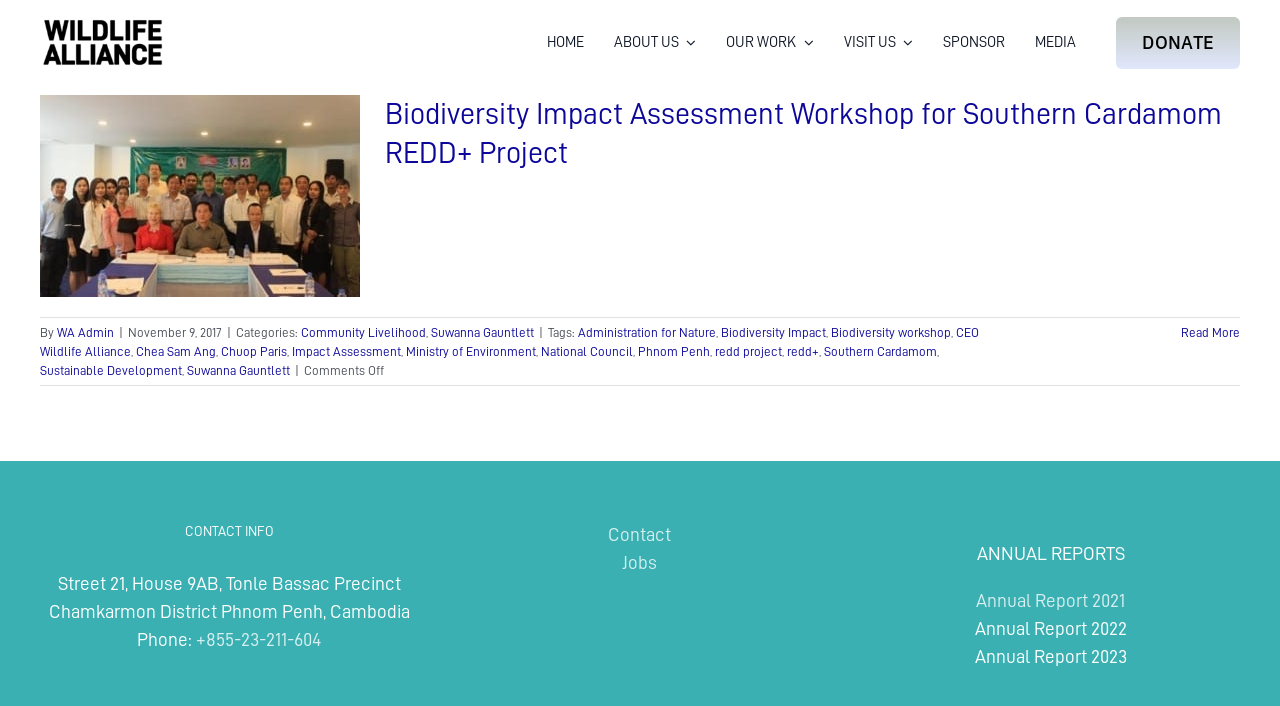

--- FILE ---
content_type: text/html; charset=UTF-8
request_url: https://www.wildlifealliance.org/tag/biodiversity-impact/
body_size: 12656
content:
<!DOCTYPE html>
<html class="avada-html-layout-wide avada-html-header-position-top avada-html-is-archive" lang="en-US" prefix="og: http://ogp.me/ns# fb: http://ogp.me/ns/fb#">
<head>
	<meta http-equiv="X-UA-Compatible" content="IE=edge" />
	<meta http-equiv="Content-Type" content="text/html; charset=utf-8"/>
	<meta name="viewport" content="width=device-width, initial-scale=1" />
	<meta name='robots' content='index, follow, max-image-preview:large, max-snippet:-1, max-video-preview:-1' />
	<style>img:is([sizes="auto" i], [sizes^="auto," i]) { contain-intrinsic-size: 3000px 1500px }</style>
	
	<!-- This site is optimized with the Yoast SEO plugin v26.8 - https://yoast.com/product/yoast-seo-wordpress/ -->
	<title>Biodiversity Impact Archives - Wildlife Alliance</title>
	<link rel="canonical" href="https://www.wildlifealliance.org/tag/biodiversity-impact/" />
	<meta property="og:locale" content="en_US" />
	<meta property="og:type" content="article" />
	<meta property="og:title" content="Biodiversity Impact Archives - Wildlife Alliance" />
	<meta property="og:url" content="https://www.wildlifealliance.org/tag/biodiversity-impact/" />
	<meta property="og:site_name" content="Wildlife Alliance" />
	<meta property="og:image" content="https://www.wildlifealliance.org/wp-content/uploads/2020/09/Newsletter_Wildlife_Alliance.jpg" />
	<meta property="og:image:width" content="1024" />
	<meta property="og:image:height" content="683" />
	<meta property="og:image:type" content="image/jpeg" />
	<meta name="twitter:card" content="summary_large_image" />
	<meta name="twitter:site" content="@WildlifeRescue" />
	<script type="application/ld+json" class="yoast-schema-graph">{"@context":"https://schema.org","@graph":[{"@type":"CollectionPage","@id":"https://www.wildlifealliance.org/tag/biodiversity-impact/","url":"https://www.wildlifealliance.org/tag/biodiversity-impact/","name":"Biodiversity Impact Archives - Wildlife Alliance","isPartOf":{"@id":"https://www.wildlifealliance.org/#website"},"primaryImageOfPage":{"@id":"https://www.wildlifealliance.org/tag/biodiversity-impact/#primaryimage"},"image":{"@id":"https://www.wildlifealliance.org/tag/biodiversity-impact/#primaryimage"},"thumbnailUrl":"https://www.wildlifealliance.org/wp-content/uploads/2017/11/Chea-Sam-Ang-Chuop-Paris-and-Suwanna-Gauntlett.jpg","breadcrumb":{"@id":"https://www.wildlifealliance.org/tag/biodiversity-impact/#breadcrumb"},"inLanguage":"en-US"},{"@type":"ImageObject","inLanguage":"en-US","@id":"https://www.wildlifealliance.org/tag/biodiversity-impact/#primaryimage","url":"https://www.wildlifealliance.org/wp-content/uploads/2017/11/Chea-Sam-Ang-Chuop-Paris-and-Suwanna-Gauntlett.jpg","contentUrl":"https://www.wildlifealliance.org/wp-content/uploads/2017/11/Chea-Sam-Ang-Chuop-Paris-and-Suwanna-Gauntlett.jpg","width":969,"height":580,"caption":"Biodiversity Impact Assessment Workshop for Southern Cardamom REDD+ Project"},{"@type":"BreadcrumbList","@id":"https://www.wildlifealliance.org/tag/biodiversity-impact/#breadcrumb","itemListElement":[{"@type":"ListItem","position":1,"name":"Home","item":"https://www.wildlifealliance.org/"},{"@type":"ListItem","position":2,"name":"Biodiversity Impact"}]},{"@type":"WebSite","@id":"https://www.wildlifealliance.org/#website","url":"https://www.wildlifealliance.org/","name":"Wildlife Alliance","description":"Wildlife Alliance is the leader in direct protection of forests and wildlife in tropical Asia","publisher":{"@id":"https://www.wildlifealliance.org/#organization"},"potentialAction":[{"@type":"SearchAction","target":{"@type":"EntryPoint","urlTemplate":"https://www.wildlifealliance.org/?s={search_term_string}"},"query-input":{"@type":"PropertyValueSpecification","valueRequired":true,"valueName":"search_term_string"}}],"inLanguage":"en-US"},{"@type":"Organization","@id":"https://www.wildlifealliance.org/#organization","name":"Wildlife Alliance","url":"https://www.wildlifealliance.org/","logo":{"@type":"ImageObject","inLanguage":"en-US","@id":"https://www.wildlifealliance.org/#/schema/logo/image/","url":"https://secureservercdn.net/198.71.233.135/17b.fdc.myftpupload.com/wp-content/uploads/2021/01/Wildlife-Alliance-Logo-hd.png?time=1617757735","contentUrl":"https://secureservercdn.net/198.71.233.135/17b.fdc.myftpupload.com/wp-content/uploads/2021/01/Wildlife-Alliance-Logo-hd.png?time=1617757735","width":307,"height":63,"caption":"Wildlife Alliance"},"image":{"@id":"https://www.wildlifealliance.org/#/schema/logo/image/"},"sameAs":["https://www.facebook.com/WildlifeAlliance","https://x.com/WildlifeRescue","https://www.instagram.com/wildlife_alliance/","https://www.youtube.com/c/WildlifeAlliance"]}]}</script>
	<!-- / Yoast SEO plugin. -->


<link rel="alternate" type="application/rss+xml" title="Wildlife Alliance &raquo; Feed" href="https://www.wildlifealliance.org/feed/" />
<link rel="alternate" type="application/rss+xml" title="Wildlife Alliance &raquo; Comments Feed" href="https://www.wildlifealliance.org/comments/feed/" />
								<link rel="icon" href="https://www.wildlifealliance.org/wp-content/uploads/2024/05/Wildlife-Alliance-emoji.png" type="image/png" />
		
		
		
				<link rel="alternate" type="application/rss+xml" title="Wildlife Alliance &raquo; Biodiversity Impact Tag Feed" href="https://www.wildlifealliance.org/tag/biodiversity-impact/feed/" />
				
		<meta property="og:locale" content="en_US"/>
		<meta property="og:type" content="article"/>
		<meta property="og:site_name" content="Wildlife Alliance"/>
		<meta property="og:title" content="Biodiversity Impact Archives - Wildlife Alliance"/>
				<meta property="og:url" content="https://www.wildlifealliance.org/biodiversity-impact-assessment-workshop-for-southern-cardamom-redd-project/"/>
																				<meta property="og:image" content="https://www.wildlifealliance.org/wp-content/uploads/2017/11/Chea-Sam-Ang-Chuop-Paris-and-Suwanna-Gauntlett.jpg"/>
		<meta property="og:image:width" content="969"/>
		<meta property="og:image:height" content="580"/>
		<meta property="og:image:type" content="image/jpeg"/>
				<link rel='stylesheet' id='wp-block-library-css' href='https://www.wildlifealliance.org/wp-includes/css/dist/block-library/style.min.css?ver=6.8.3' type='text/css' media='all' />
<style id='wp-block-library-theme-inline-css' type='text/css'>
.wp-block-audio :where(figcaption){color:#555;font-size:13px;text-align:center}.is-dark-theme .wp-block-audio :where(figcaption){color:#ffffffa6}.wp-block-audio{margin:0 0 1em}.wp-block-code{border:1px solid #ccc;border-radius:4px;font-family:Menlo,Consolas,monaco,monospace;padding:.8em 1em}.wp-block-embed :where(figcaption){color:#555;font-size:13px;text-align:center}.is-dark-theme .wp-block-embed :where(figcaption){color:#ffffffa6}.wp-block-embed{margin:0 0 1em}.blocks-gallery-caption{color:#555;font-size:13px;text-align:center}.is-dark-theme .blocks-gallery-caption{color:#ffffffa6}:root :where(.wp-block-image figcaption){color:#555;font-size:13px;text-align:center}.is-dark-theme :root :where(.wp-block-image figcaption){color:#ffffffa6}.wp-block-image{margin:0 0 1em}.wp-block-pullquote{border-bottom:4px solid;border-top:4px solid;color:currentColor;margin-bottom:1.75em}.wp-block-pullquote cite,.wp-block-pullquote footer,.wp-block-pullquote__citation{color:currentColor;font-size:.8125em;font-style:normal;text-transform:uppercase}.wp-block-quote{border-left:.25em solid;margin:0 0 1.75em;padding-left:1em}.wp-block-quote cite,.wp-block-quote footer{color:currentColor;font-size:.8125em;font-style:normal;position:relative}.wp-block-quote:where(.has-text-align-right){border-left:none;border-right:.25em solid;padding-left:0;padding-right:1em}.wp-block-quote:where(.has-text-align-center){border:none;padding-left:0}.wp-block-quote.is-large,.wp-block-quote.is-style-large,.wp-block-quote:where(.is-style-plain){border:none}.wp-block-search .wp-block-search__label{font-weight:700}.wp-block-search__button{border:1px solid #ccc;padding:.375em .625em}:where(.wp-block-group.has-background){padding:1.25em 2.375em}.wp-block-separator.has-css-opacity{opacity:.4}.wp-block-separator{border:none;border-bottom:2px solid;margin-left:auto;margin-right:auto}.wp-block-separator.has-alpha-channel-opacity{opacity:1}.wp-block-separator:not(.is-style-wide):not(.is-style-dots){width:100px}.wp-block-separator.has-background:not(.is-style-dots){border-bottom:none;height:1px}.wp-block-separator.has-background:not(.is-style-wide):not(.is-style-dots){height:2px}.wp-block-table{margin:0 0 1em}.wp-block-table td,.wp-block-table th{word-break:normal}.wp-block-table :where(figcaption){color:#555;font-size:13px;text-align:center}.is-dark-theme .wp-block-table :where(figcaption){color:#ffffffa6}.wp-block-video :where(figcaption){color:#555;font-size:13px;text-align:center}.is-dark-theme .wp-block-video :where(figcaption){color:#ffffffa6}.wp-block-video{margin:0 0 1em}:root :where(.wp-block-template-part.has-background){margin-bottom:0;margin-top:0;padding:1.25em 2.375em}
</style>
<style id='classic-theme-styles-inline-css' type='text/css'>
/*! This file is auto-generated */
.wp-block-button__link{color:#fff;background-color:#32373c;border-radius:9999px;box-shadow:none;text-decoration:none;padding:calc(.667em + 2px) calc(1.333em + 2px);font-size:1.125em}.wp-block-file__button{background:#32373c;color:#fff;text-decoration:none}
</style>
<style id='global-styles-inline-css' type='text/css'>
:root{--wp--preset--aspect-ratio--square: 1;--wp--preset--aspect-ratio--4-3: 4/3;--wp--preset--aspect-ratio--3-4: 3/4;--wp--preset--aspect-ratio--3-2: 3/2;--wp--preset--aspect-ratio--2-3: 2/3;--wp--preset--aspect-ratio--16-9: 16/9;--wp--preset--aspect-ratio--9-16: 9/16;--wp--preset--color--black: #000000;--wp--preset--color--cyan-bluish-gray: #abb8c3;--wp--preset--color--white: #ffffff;--wp--preset--color--pale-pink: #f78da7;--wp--preset--color--vivid-red: #cf2e2e;--wp--preset--color--luminous-vivid-orange: #ff6900;--wp--preset--color--luminous-vivid-amber: #fcb900;--wp--preset--color--light-green-cyan: #7bdcb5;--wp--preset--color--vivid-green-cyan: #00d084;--wp--preset--color--pale-cyan-blue: #8ed1fc;--wp--preset--color--vivid-cyan-blue: #0693e3;--wp--preset--color--vivid-purple: #9b51e0;--wp--preset--color--awb-color-1: #ffffff;--wp--preset--color--awb-color-2: #f9f9fb;--wp--preset--color--awb-color-3: #e2e2e2;--wp--preset--color--awb-color-4: #b1953a;--wp--preset--color--awb-color-5: #ab8b65;--wp--preset--color--awb-color-6: #4a4e57;--wp--preset--color--awb-color-7: #212934;--wp--preset--color--awb-color-8: #000000;--wp--preset--color--awb-color-custom-10: #f2f3f5;--wp--preset--color--awb-color-custom-11: #333333;--wp--preset--color--awb-color-custom-12: rgba(242,243,245,0.7);--wp--preset--color--awb-color-custom-13: rgba(255,255,255,0.8);--wp--preset--color--awb-color-custom-14: #9ea0a4;--wp--preset--color--awb-color-custom-15: rgba(242,243,245,0.8);--wp--preset--color--awb-color-custom-16: #e8c090;--wp--preset--color--awb-color-custom-17: #26303e;--wp--preset--gradient--vivid-cyan-blue-to-vivid-purple: linear-gradient(135deg,rgba(6,147,227,1) 0%,rgb(155,81,224) 100%);--wp--preset--gradient--light-green-cyan-to-vivid-green-cyan: linear-gradient(135deg,rgb(122,220,180) 0%,rgb(0,208,130) 100%);--wp--preset--gradient--luminous-vivid-amber-to-luminous-vivid-orange: linear-gradient(135deg,rgba(252,185,0,1) 0%,rgba(255,105,0,1) 100%);--wp--preset--gradient--luminous-vivid-orange-to-vivid-red: linear-gradient(135deg,rgba(255,105,0,1) 0%,rgb(207,46,46) 100%);--wp--preset--gradient--very-light-gray-to-cyan-bluish-gray: linear-gradient(135deg,rgb(238,238,238) 0%,rgb(169,184,195) 100%);--wp--preset--gradient--cool-to-warm-spectrum: linear-gradient(135deg,rgb(74,234,220) 0%,rgb(151,120,209) 20%,rgb(207,42,186) 40%,rgb(238,44,130) 60%,rgb(251,105,98) 80%,rgb(254,248,76) 100%);--wp--preset--gradient--blush-light-purple: linear-gradient(135deg,rgb(255,206,236) 0%,rgb(152,150,240) 100%);--wp--preset--gradient--blush-bordeaux: linear-gradient(135deg,rgb(254,205,165) 0%,rgb(254,45,45) 50%,rgb(107,0,62) 100%);--wp--preset--gradient--luminous-dusk: linear-gradient(135deg,rgb(255,203,112) 0%,rgb(199,81,192) 50%,rgb(65,88,208) 100%);--wp--preset--gradient--pale-ocean: linear-gradient(135deg,rgb(255,245,203) 0%,rgb(182,227,212) 50%,rgb(51,167,181) 100%);--wp--preset--gradient--electric-grass: linear-gradient(135deg,rgb(202,248,128) 0%,rgb(113,206,126) 100%);--wp--preset--gradient--midnight: linear-gradient(135deg,rgb(2,3,129) 0%,rgb(40,116,252) 100%);--wp--preset--font-size--small: 14.25px;--wp--preset--font-size--medium: 20px;--wp--preset--font-size--large: 28.5px;--wp--preset--font-size--x-large: 42px;--wp--preset--font-size--normal: 19px;--wp--preset--font-size--xlarge: 38px;--wp--preset--font-size--huge: 57px;--wp--preset--spacing--20: 0.44rem;--wp--preset--spacing--30: 0.67rem;--wp--preset--spacing--40: 1rem;--wp--preset--spacing--50: 1.5rem;--wp--preset--spacing--60: 2.25rem;--wp--preset--spacing--70: 3.38rem;--wp--preset--spacing--80: 5.06rem;--wp--preset--shadow--natural: 6px 6px 9px rgba(0, 0, 0, 0.2);--wp--preset--shadow--deep: 12px 12px 50px rgba(0, 0, 0, 0.4);--wp--preset--shadow--sharp: 6px 6px 0px rgba(0, 0, 0, 0.2);--wp--preset--shadow--outlined: 6px 6px 0px -3px rgba(255, 255, 255, 1), 6px 6px rgba(0, 0, 0, 1);--wp--preset--shadow--crisp: 6px 6px 0px rgba(0, 0, 0, 1);}:where(.is-layout-flex){gap: 0.5em;}:where(.is-layout-grid){gap: 0.5em;}body .is-layout-flex{display: flex;}.is-layout-flex{flex-wrap: wrap;align-items: center;}.is-layout-flex > :is(*, div){margin: 0;}body .is-layout-grid{display: grid;}.is-layout-grid > :is(*, div){margin: 0;}:where(.wp-block-columns.is-layout-flex){gap: 2em;}:where(.wp-block-columns.is-layout-grid){gap: 2em;}:where(.wp-block-post-template.is-layout-flex){gap: 1.25em;}:where(.wp-block-post-template.is-layout-grid){gap: 1.25em;}.has-black-color{color: var(--wp--preset--color--black) !important;}.has-cyan-bluish-gray-color{color: var(--wp--preset--color--cyan-bluish-gray) !important;}.has-white-color{color: var(--wp--preset--color--white) !important;}.has-pale-pink-color{color: var(--wp--preset--color--pale-pink) !important;}.has-vivid-red-color{color: var(--wp--preset--color--vivid-red) !important;}.has-luminous-vivid-orange-color{color: var(--wp--preset--color--luminous-vivid-orange) !important;}.has-luminous-vivid-amber-color{color: var(--wp--preset--color--luminous-vivid-amber) !important;}.has-light-green-cyan-color{color: var(--wp--preset--color--light-green-cyan) !important;}.has-vivid-green-cyan-color{color: var(--wp--preset--color--vivid-green-cyan) !important;}.has-pale-cyan-blue-color{color: var(--wp--preset--color--pale-cyan-blue) !important;}.has-vivid-cyan-blue-color{color: var(--wp--preset--color--vivid-cyan-blue) !important;}.has-vivid-purple-color{color: var(--wp--preset--color--vivid-purple) !important;}.has-black-background-color{background-color: var(--wp--preset--color--black) !important;}.has-cyan-bluish-gray-background-color{background-color: var(--wp--preset--color--cyan-bluish-gray) !important;}.has-white-background-color{background-color: var(--wp--preset--color--white) !important;}.has-pale-pink-background-color{background-color: var(--wp--preset--color--pale-pink) !important;}.has-vivid-red-background-color{background-color: var(--wp--preset--color--vivid-red) !important;}.has-luminous-vivid-orange-background-color{background-color: var(--wp--preset--color--luminous-vivid-orange) !important;}.has-luminous-vivid-amber-background-color{background-color: var(--wp--preset--color--luminous-vivid-amber) !important;}.has-light-green-cyan-background-color{background-color: var(--wp--preset--color--light-green-cyan) !important;}.has-vivid-green-cyan-background-color{background-color: var(--wp--preset--color--vivid-green-cyan) !important;}.has-pale-cyan-blue-background-color{background-color: var(--wp--preset--color--pale-cyan-blue) !important;}.has-vivid-cyan-blue-background-color{background-color: var(--wp--preset--color--vivid-cyan-blue) !important;}.has-vivid-purple-background-color{background-color: var(--wp--preset--color--vivid-purple) !important;}.has-black-border-color{border-color: var(--wp--preset--color--black) !important;}.has-cyan-bluish-gray-border-color{border-color: var(--wp--preset--color--cyan-bluish-gray) !important;}.has-white-border-color{border-color: var(--wp--preset--color--white) !important;}.has-pale-pink-border-color{border-color: var(--wp--preset--color--pale-pink) !important;}.has-vivid-red-border-color{border-color: var(--wp--preset--color--vivid-red) !important;}.has-luminous-vivid-orange-border-color{border-color: var(--wp--preset--color--luminous-vivid-orange) !important;}.has-luminous-vivid-amber-border-color{border-color: var(--wp--preset--color--luminous-vivid-amber) !important;}.has-light-green-cyan-border-color{border-color: var(--wp--preset--color--light-green-cyan) !important;}.has-vivid-green-cyan-border-color{border-color: var(--wp--preset--color--vivid-green-cyan) !important;}.has-pale-cyan-blue-border-color{border-color: var(--wp--preset--color--pale-cyan-blue) !important;}.has-vivid-cyan-blue-border-color{border-color: var(--wp--preset--color--vivid-cyan-blue) !important;}.has-vivid-purple-border-color{border-color: var(--wp--preset--color--vivid-purple) !important;}.has-vivid-cyan-blue-to-vivid-purple-gradient-background{background: var(--wp--preset--gradient--vivid-cyan-blue-to-vivid-purple) !important;}.has-light-green-cyan-to-vivid-green-cyan-gradient-background{background: var(--wp--preset--gradient--light-green-cyan-to-vivid-green-cyan) !important;}.has-luminous-vivid-amber-to-luminous-vivid-orange-gradient-background{background: var(--wp--preset--gradient--luminous-vivid-amber-to-luminous-vivid-orange) !important;}.has-luminous-vivid-orange-to-vivid-red-gradient-background{background: var(--wp--preset--gradient--luminous-vivid-orange-to-vivid-red) !important;}.has-very-light-gray-to-cyan-bluish-gray-gradient-background{background: var(--wp--preset--gradient--very-light-gray-to-cyan-bluish-gray) !important;}.has-cool-to-warm-spectrum-gradient-background{background: var(--wp--preset--gradient--cool-to-warm-spectrum) !important;}.has-blush-light-purple-gradient-background{background: var(--wp--preset--gradient--blush-light-purple) !important;}.has-blush-bordeaux-gradient-background{background: var(--wp--preset--gradient--blush-bordeaux) !important;}.has-luminous-dusk-gradient-background{background: var(--wp--preset--gradient--luminous-dusk) !important;}.has-pale-ocean-gradient-background{background: var(--wp--preset--gradient--pale-ocean) !important;}.has-electric-grass-gradient-background{background: var(--wp--preset--gradient--electric-grass) !important;}.has-midnight-gradient-background{background: var(--wp--preset--gradient--midnight) !important;}.has-small-font-size{font-size: var(--wp--preset--font-size--small) !important;}.has-medium-font-size{font-size: var(--wp--preset--font-size--medium) !important;}.has-large-font-size{font-size: var(--wp--preset--font-size--large) !important;}.has-x-large-font-size{font-size: var(--wp--preset--font-size--x-large) !important;}
:where(.wp-block-post-template.is-layout-flex){gap: 1.25em;}:where(.wp-block-post-template.is-layout-grid){gap: 1.25em;}
:where(.wp-block-columns.is-layout-flex){gap: 2em;}:where(.wp-block-columns.is-layout-grid){gap: 2em;}
:root :where(.wp-block-pullquote){font-size: 1.5em;line-height: 1.6;}
</style>
<link rel='stylesheet' id='wp-components-css' href='https://www.wildlifealliance.org/wp-includes/css/dist/components/style.min.css?ver=6.8.3' type='text/css' media='all' />
<link rel='stylesheet' id='godaddy-styles-css' href='https://www.wildlifealliance.org/wp-content/mu-plugins/vendor/wpex/godaddy-launch/includes/Dependencies/GoDaddy/Styles/build/latest.css?ver=2.0.2' type='text/css' media='all' />
<link rel='stylesheet' id='infi-elegant-elements-css' href='https://www.wildlifealliance.org/wp-content/plugins/elegant-elements-fusion-builder/assets/css/min/elegant-elements.min.css?ver=1.0' type='text/css' media='all' />
<link rel='stylesheet' id='infi-elegant-animations-css' href='https://www.wildlifealliance.org/wp-content/plugins/elegant-elements-fusion-builder/assets/css/min/infi-css-animations.min.css?ver=1.0' type='text/css' media='all' />
<link rel='stylesheet' id='fusion-dynamic-css-css' href='https://www.wildlifealliance.org/wp-content/uploads/fusion-styles/f0263ecad3aa9d1c7d2b28dfb9cd82ec.min.css?ver=3.14.2' type='text/css' media='all' />
<script type="text/javascript" src="https://www.wildlifealliance.org/wp-includes/js/jquery/jquery.min.js?ver=3.7.1" id="jquery-core-js"></script>
<link rel="https://api.w.org/" href="https://www.wildlifealliance.org/wp-json/" /><link rel="alternate" title="JSON" type="application/json" href="https://www.wildlifealliance.org/wp-json/wp/v2/tags/1294" /><link rel="EditURI" type="application/rsd+xml" title="RSD" href="https://www.wildlifealliance.org/xmlrpc.php?rsd" />
<meta name="generator" content="WordPress 6.8.3" />
<style type="text/css" id="css-fb-visibility">@media screen and (max-width: 650px){.fusion-no-small-visibility{display:none !important;}body .sm-text-align-center{text-align:center !important;}body .sm-text-align-left{text-align:left !important;}body .sm-text-align-right{text-align:right !important;}body .sm-text-align-justify{text-align:justify !important;}body .sm-flex-align-center{justify-content:center !important;}body .sm-flex-align-flex-start{justify-content:flex-start !important;}body .sm-flex-align-flex-end{justify-content:flex-end !important;}body .sm-mx-auto{margin-left:auto !important;margin-right:auto !important;}body .sm-ml-auto{margin-left:auto !important;}body .sm-mr-auto{margin-right:auto !important;}body .fusion-absolute-position-small{position:absolute;width:100%;}.awb-sticky.awb-sticky-small{ position: sticky; top: var(--awb-sticky-offset,0); }}@media screen and (min-width: 651px) and (max-width: 900px){.fusion-no-medium-visibility{display:none !important;}body .md-text-align-center{text-align:center !important;}body .md-text-align-left{text-align:left !important;}body .md-text-align-right{text-align:right !important;}body .md-text-align-justify{text-align:justify !important;}body .md-flex-align-center{justify-content:center !important;}body .md-flex-align-flex-start{justify-content:flex-start !important;}body .md-flex-align-flex-end{justify-content:flex-end !important;}body .md-mx-auto{margin-left:auto !important;margin-right:auto !important;}body .md-ml-auto{margin-left:auto !important;}body .md-mr-auto{margin-right:auto !important;}body .fusion-absolute-position-medium{position:absolute;width:100%;}.awb-sticky.awb-sticky-medium{ position: sticky; top: var(--awb-sticky-offset,0); }}@media screen and (min-width: 901px){.fusion-no-large-visibility{display:none !important;}body .lg-text-align-center{text-align:center !important;}body .lg-text-align-left{text-align:left !important;}body .lg-text-align-right{text-align:right !important;}body .lg-text-align-justify{text-align:justify !important;}body .lg-flex-align-center{justify-content:center !important;}body .lg-flex-align-flex-start{justify-content:flex-start !important;}body .lg-flex-align-flex-end{justify-content:flex-end !important;}body .lg-mx-auto{margin-left:auto !important;margin-right:auto !important;}body .lg-ml-auto{margin-left:auto !important;}body .lg-mr-auto{margin-right:auto !important;}body .fusion-absolute-position-large{position:absolute;width:100%;}.awb-sticky.awb-sticky-large{ position: sticky; top: var(--awb-sticky-offset,0); }}</style>		<script type="text/javascript">
			var doc = document.documentElement;
			doc.setAttribute( 'data-useragent', navigator.userAgent );
		</script>
		<!-- Google tag (gtag.js) -->
<script async src="https://www.googletagmanager.com/gtag/js?id=G-T9H88FNPN3"></script>
<script>
  window.dataLayer = window.dataLayer || [];
  function gtag(){dataLayer.push(arguments);}
  gtag('js', new Date());

  gtag('config', 'G-T9H88FNPN3');
</script>
	</head>

<body class="archive tag tag-biodiversity-impact tag-1294 wp-theme-Avada fusion-image-hovers fusion-pagination-sizing fusion-button_type-flat fusion-button_span-no fusion-button_gradient-linear avada-image-rollover-circle-yes avada-image-rollover-yes avada-image-rollover-direction-left fusion-body ltr fusion-sticky-header no-tablet-sticky-header no-mobile-slidingbar no-mobile-totop fusion-disable-outline fusion-sub-menu-fade mobile-logo-pos-left layout-wide-mode avada-has-boxed-modal-shadow- layout-scroll-offset-full avada-has-zero-margin-offset-top fusion-top-header menu-text-align-center mobile-menu-design-modern fusion-show-pagination-text fusion-header-layout-v1 avada-responsive avada-footer-fx-none avada-menu-highlight-style-bottombar fusion-search-form-clean fusion-main-menu-search-overlay fusion-avatar-circle avada-dropdown-styles avada-blog-layout-grid avada-blog-archive-layout-medium avada-header-shadow-yes avada-menu-icon-position-bottom avada-has-megamenu-shadow avada-has-mainmenu-dropdown-divider avada-has-main-nav-search-icon avada-has-breadcrumb-mobile-hidden avada-has-titlebar-hide avada-header-border-color-full-transparent avada-has-pagination-width_height avada-flyout-menu-direction-fade avada-ec-views-v1" data-awb-post-id="5953">
		<a class="skip-link screen-reader-text" href="#content">Skip to content</a>

	<div id="boxed-wrapper">
		
		<div id="wrapper" class="fusion-wrapper">
			<div id="home" style="position:relative;top:-1px;"></div>
												<div class="fusion-tb-header"><div class="fusion-fullwidth fullwidth-box fusion-builder-row-1 fusion-flex-container nonhundred-percent-fullwidth non-hundred-percent-height-scrolling gradient-container-1 fusion-sticky-container fusion-custom-z-index" style="--awb-border-radius-top-left:0px;--awb-border-radius-top-right:0px;--awb-border-radius-bottom-right:0px;--awb-border-radius-bottom-left:0px;--awb-z-index:20051;--awb-padding-top:6px;--awb-padding-bottom:6px;--awb-padding-top-small:0px;--awb-padding-right-small:10px;--awb-padding-bottom-small:0px;--awb-margin-top-small:0px;--awb-margin-bottom-small:0px;--awb-background-color:#ffffff;--awb-sticky-background-color:#e5e5e5 !important;--awb-flex-wrap:wrap;" data-transition-offset="100" data-scroll-offset="0" data-sticky-small-visibility="1" data-sticky-medium-visibility="1" data-sticky-large-visibility="1" ><div class="fusion-builder-row fusion-row fusion-flex-align-items-stretch fusion-flex-justify-content-flex-end fusion-flex-content-wrap" style="max-width:1248px;margin-left: calc(-4% / 2 );margin-right: calc(-4% / 2 );"><div class="fusion-layout-column fusion_builder_column fusion-builder-column-0 fusion_builder_column_1_4 1_4 fusion-flex-column" style="--awb-padding-right-small:0px;--awb-bg-size:cover;--awb-width-large:25%;--awb-margin-top-large:10px;--awb-spacing-right-large:7.68%;--awb-margin-bottom-large:10px;--awb-spacing-left-large:7.68%;--awb-width-medium:20%;--awb-order-medium:0;--awb-spacing-right-medium:9.6%;--awb-spacing-left-medium:9.6%;--awb-width-small:33.333333333333%;--awb-order-small:0;--awb-margin-top-small:0px;--awb-spacing-right-small:0%;--awb-margin-bottom-small:0px;--awb-spacing-left-small:0%;"><div class="fusion-column-wrapper fusion-column-has-shadow fusion-flex-justify-content-center fusion-content-layout-column"><div class="fusion-image-element " style="--awb-max-width:125px;--awb-caption-title-font-family:var(--h2_typography-font-family);--awb-caption-title-font-weight:var(--h2_typography-font-weight);--awb-caption-title-font-style:var(--h2_typography-font-style);--awb-caption-title-size:var(--h2_typography-font-size);--awb-caption-title-transform:var(--h2_typography-text-transform);--awb-caption-title-line-height:var(--h2_typography-line-height);--awb-caption-title-letter-spacing:var(--h2_typography-letter-spacing);"><span class=" fusion-imageframe imageframe-none imageframe-1 hover-type-none"><a class="fusion-no-lightbox" href="https://www.wildlifealliance.org/" target="_self" aria-label="Wildlife Alliance Logo Mobile 2024"><img decoding="async" width="250" height="106" alt="Wildlife Alliance" src="https://www.wildlifealliance.org/wp-content/uploads/2024/03/Wildlife-Alliance-Logo-Mobile-2024.png" data-orig-src="https://www.wildlifealliance.org/wp-content/uploads/2024/03/Wildlife-Alliance-Logo-Mobile-2024.png" class="lazyload img-responsive wp-image-21208" srcset="data:image/svg+xml,%3Csvg%20xmlns%3D%27http%3A%2F%2Fwww.w3.org%2F2000%2Fsvg%27%20width%3D%27250%27%20height%3D%27106%27%20viewBox%3D%270%200%20250%20106%27%3E%3Crect%20width%3D%27250%27%20height%3D%27106%27%20fill-opacity%3D%220%22%2F%3E%3C%2Fsvg%3E" data-srcset="https://www.wildlifealliance.org/wp-content/uploads/2024/03/Wildlife-Alliance-Logo-Mobile-2024-200x85.png 200w, https://www.wildlifealliance.org/wp-content/uploads/2024/03/Wildlife-Alliance-Logo-Mobile-2024.png 250w" data-sizes="auto" data-orig-sizes="(max-width: 650px) 100vw, 250px" /></a></span></div></div></div><div class="fusion-layout-column fusion_builder_column fusion-builder-column-1 fusion_builder_column_3_4 3_4 fusion-flex-column fusion-no-small-visibility fusion-no-medium-visibility" style="--awb-bg-size:cover;--awb-border-color:#101827;--awb-border-style:solid;--awb-width-large:75%;--awb-margin-top-large:10px;--awb-spacing-right-large:2.56%;--awb-margin-bottom-large:10px;--awb-spacing-left-large:2.56%;--awb-width-medium:80%;--awb-order-medium:0;--awb-spacing-right-medium:2.4%;--awb-spacing-left-medium:2.4%;--awb-width-small:100%;--awb-order-small:2;--awb-spacing-right-small:1.92%;--awb-spacing-left-small:1.92%;" data-scroll-devices="small-visibility,medium-visibility,large-visibility"><div class="fusion-column-wrapper fusion-column-has-shadow fusion-flex-justify-content-flex-end fusion-content-layout-row fusion-flex-align-items-center"><div class="fusion-builder-row fusion-builder-row-inner fusion-row fusion-flex-align-items-stretch fusion-flex-justify-content-flex-end fusion-flex-content-wrap" style="width:104% !important;max-width:104% !important;margin-left: calc(-4% / 2 );margin-right: calc(-4% / 2 );"><div class="fusion-layout-column fusion_builder_column_inner fusion-builder-nested-column-0 fusion_builder_column_inner_1_1 1_1 fusion-flex-column" style="--awb-bg-size:cover;--awb-width-large:100%;--awb-margin-top-large:0px;--awb-spacing-right-large:1.92%;--awb-margin-bottom-large:0px;--awb-spacing-left-large:1.92%;--awb-width-medium:100%;--awb-order-medium:0;--awb-spacing-right-medium:1.92%;--awb-spacing-left-medium:1.92%;--awb-width-small:100%;--awb-order-small:0;--awb-spacing-right-small:1.92%;--awb-spacing-left-small:1.92%;"><div class="fusion-column-wrapper fusion-column-has-shadow fusion-flex-justify-content-flex-end fusion-content-layout-row fusion-flex-align-items-center"><nav class="awb-menu awb-menu_row awb-menu_em-hover mobile-mode-collapse-to-button awb-menu_icons-left awb-menu_dc-yes mobile-trigger-fullwidth-off awb-menu_mobile-toggle awb-menu_indent-left mobile-size-full-absolute loading mega-menu-loading awb-menu_desktop awb-menu_dropdown awb-menu_expand-center awb-menu_transition-fade avada-main-menu" style="--awb-font-size:15px;--awb-line-height:15px;--awb-text-transform:var(--awb-typography3-text-transform);--awb-min-height:36px;--awb-gap:30px;--awb-align-items:center;--awb-justify-content:center;--awb-items-padding-top:12px;--awb-items-padding-bottom:12px;--awb-color:#101827;--awb-active-color:#5046e4;--awb-active-border-bottom:2px;--awb-active-border-color:#5046e4;--awb-submenu-color:#101827;--awb-submenu-bg:#ffffff;--awb-submenu-sep-color:rgba(16,25,40,0.1);--awb-submenu-border-radius-top-left:4px;--awb-submenu-border-radius-top-right:4px;--awb-submenu-border-radius-bottom-right:4px;--awb-submenu-border-radius-bottom-left:4px;--awb-submenu-active-bg:#f2f2f2;--awb-submenu-active-color:#101827;--awb-submenu-space:4px;--awb-submenu-font-size:15px;--awb-submenu-text-transform:none;--awb-icons-color:#101827;--awb-icons-hover-color:#5046e4;--awb-main-justify-content:flex-start;--awb-mobile-trigger-color:#101827;--awb-justify-title:flex-start;--awb-mobile-justify:flex-start;--awb-mobile-caret-left:auto;--awb-mobile-caret-right:0;--awb-box-shadow: 0px 0px ;;--awb-fusion-font-family-typography:&quot;DIN&quot;;--awb-fusion-font-style-typography:normal;--awb-fusion-font-weight-typography:400;--awb-fusion-font-family-submenu-typography:inherit;--awb-fusion-font-style-submenu-typography:normal;--awb-fusion-font-weight-submenu-typography:400;--awb-fusion-font-family-mobile-typography:inherit;--awb-fusion-font-style-mobile-typography:normal;--awb-fusion-font-weight-mobile-typography:400;" aria-label="Main Menu" data-breakpoint="650" data-count="0" data-transition-type="center-vertical" data-transition-time="300" data-expand="center"><button type="button" class="awb-menu__m-toggle awb-menu__m-toggle_no-text" aria-expanded="false" aria-controls="menu-main-menu"><span class="awb-menu__m-toggle-inner"><span class="collapsed-nav-text"><span class="screen-reader-text">Toggle Navigation</span></span><span class="awb-menu__m-collapse-icon awb-menu__m-collapse-icon_no-text"><span class="awb-menu__m-collapse-icon-open awb-menu__m-collapse-icon-open_no-text fa-bars fas"></span><span class="awb-menu__m-collapse-icon-close awb-menu__m-collapse-icon-close_no-text fa-times fas"></span></span></span></button><ul id="menu-main-menu" class="fusion-menu awb-menu__main-ul awb-menu__main-ul_row"><li  id="menu-item-16290"  class="menu-item menu-item-type-custom menu-item-object-custom menu-item-home menu-item-16290 awb-menu__li awb-menu__main-li awb-menu__main-li_regular"  data-item-id="16290"><span class="awb-menu__main-background-default awb-menu__main-background-default_center-vertical"></span><span class="awb-menu__main-background-active awb-menu__main-background-active_center-vertical"></span><a  href="https://www.wildlifealliance.org/" class="awb-menu__main-a awb-menu__main-a_regular"><span class="menu-text">HOME</span></a></li><li  id="menu-item-21242"  class="menu-item menu-item-type-custom menu-item-object-custom menu-item-has-children menu-item-21242 awb-menu__li awb-menu__main-li awb-menu__main-li_regular"  data-item-id="21242"><span class="awb-menu__main-background-default awb-menu__main-background-default_center-vertical"></span><span class="awb-menu__main-background-active awb-menu__main-background-active_center-vertical"></span><a  href="#" class="awb-menu__main-a awb-menu__main-a_regular"><span class="menu-text">ABOUT US</span><span class="awb-menu__open-nav-submenu-hover"></span></a><button type="button" aria-label="Open submenu of ABOUT US" aria-expanded="false" class="awb-menu__open-nav-submenu_mobile awb-menu__open-nav-submenu_main"></button><ul class="awb-menu__sub-ul awb-menu__sub-ul_main"><li  id="menu-item-19811"  class="menu-item menu-item-type-custom menu-item-object-custom menu-item-has-children menu-item-19811 awb-menu__li awb-menu__sub-li" ><a  href="#" class="awb-menu__sub-a"><span>THE TEAM</span><span class="awb-menu__open-nav-submenu-hover"></span></a><button type="button" aria-label="Open submenu of THE TEAM" aria-expanded="false" class="awb-menu__open-nav-submenu_mobile awb-menu__open-nav-submenu_sub"></button><ul class="awb-menu__sub-ul awb-menu__sub-ul_grand"><li  id="menu-item-19809"  class="menu-item menu-item-type-post_type menu-item-object-page menu-item-19809 awb-menu__li awb-menu__sub-li" ><a  href="https://www.wildlifealliance.org/suwanna-gauntlett/" class="awb-menu__sub-a"><span>Dr. Suwanna Gauntlett &#8211; Founder and CEO</span></a></li><li  id="menu-item-21417"  class="menu-item menu-item-type-custom menu-item-object-custom menu-item-21417 awb-menu__li awb-menu__sub-li" ><a  href="https://www.wildlifealliance.org/the-team/#InternationalAdvisoryBoard" class="awb-menu__sub-a"><span>International Advisory Board</span></a></li><li  id="menu-item-21422"  class="menu-item menu-item-type-custom menu-item-object-custom menu-item-21422 awb-menu__li awb-menu__sub-li" ><a  href="https://www.wildlifealliance.org/the-team/#BoardDirectors" class="awb-menu__sub-a"><span>Board of Directors</span></a></li><li  id="menu-item-21419"  class="menu-item menu-item-type-custom menu-item-object-custom menu-item-21419 awb-menu__li awb-menu__sub-li" ><a  href="https://www.wildlifealliance.org/the-team/#CambodiaOffice" class="awb-menu__sub-a"><span>Cambodia Office</span></a></li><li  id="menu-item-19818"  class="menu-item menu-item-type-custom menu-item-object-custom menu-item-19818 awb-menu__li awb-menu__sub-li" ><a  href="https://www.wildlifealliance.org/the-team/#newyork" class="awb-menu__sub-a"><span>New York Office</span></a></li></ul></li><li  id="menu-item-19812"  class="menu-item menu-item-type-custom menu-item-object-custom menu-item-19812 awb-menu__li awb-menu__sub-li" ><a  href="https://www.wildlifealliance.org/history/" class="awb-menu__sub-a"><span>HISTORY</span></a></li></ul></li><li  id="menu-item-5490"  class="menu-item menu-item-type-custom menu-item-object-custom menu-item-has-children menu-item-5490 awb-menu__li awb-menu__main-li awb-menu__main-li_regular"  data-item-id="5490"><span class="awb-menu__main-background-default awb-menu__main-background-default_center-vertical"></span><span class="awb-menu__main-background-active awb-menu__main-background-active_center-vertical"></span><a  href="#" class="awb-menu__main-a awb-menu__main-a_regular"><span class="menu-text">OUR WORK</span><span class="awb-menu__open-nav-submenu-hover"></span></a><button type="button" aria-label="Open submenu of OUR WORK" aria-expanded="false" class="awb-menu__open-nav-submenu_mobile awb-menu__open-nav-submenu_main"></button><ul class="awb-menu__sub-ul awb-menu__sub-ul_main"><li  id="menu-item-13321"  class="menu-item menu-item-type-custom menu-item-object-custom menu-item-has-children menu-item-13321 awb-menu__li awb-menu__sub-li" ><a  href="#" class="awb-menu__sub-a"><span>COMMUNITY LIVELIHOODS</span><span class="awb-menu__open-nav-submenu-hover"></span></a><button type="button" aria-label="Open submenu of COMMUNITY LIVELIHOODS" aria-expanded="false" class="awb-menu__open-nav-submenu_mobile awb-menu__open-nav-submenu_sub"></button><ul class="awb-menu__sub-ul awb-menu__sub-ul_grand"><li  id="menu-item-5414"  class="menu-item menu-item-type-post_type menu-item-object-page menu-item-5414 awb-menu__li awb-menu__sub-li" ><a  title="Livelihoods and Communities" href="https://www.wildlifealliance.org/livelihoods/" class="awb-menu__sub-a"><span>Livelihoods and Communities</span></a></li><li  id="menu-item-17168"  class="menu-item menu-item-type-post_type menu-item-object-page menu-item-17168 awb-menu__li awb-menu__sub-li" ><a  href="https://www.wildlifealliance.org/community-conservation-support/" class="awb-menu__sub-a"><span>Community Conservation Support</span></a></li></ul></li><li  id="menu-item-13151"  class="menu-item menu-item-type-custom menu-item-object-custom menu-item-has-children menu-item-13151 awb-menu__li awb-menu__sub-li" ><a  title="WILDLIFE RESCUE &#038; CARE" href="#" class="awb-menu__sub-a"><span>WILDLIFE RESCUE &#038; CARE</span><span class="awb-menu__open-nav-submenu-hover"></span></a><button type="button" aria-label="Open submenu of WILDLIFE RESCUE &amp; CARE" aria-expanded="false" class="awb-menu__open-nav-submenu_mobile awb-menu__open-nav-submenu_sub"></button><ul class="awb-menu__sub-ul awb-menu__sub-ul_grand"><li  id="menu-item-5417"  class="menu-item menu-item-type-post_type menu-item-object-page menu-item-5417 awb-menu__li awb-menu__sub-li" ><a  title="Care for Rescued Wildlife" href="https://www.wildlifealliance.org/wildlife-care/" class="awb-menu__sub-a"><span>Care for Rescued Wildlife</span></a></li><li  id="menu-item-5418"  class="menu-item menu-item-type-post_type menu-item-object-page menu-item-5418 awb-menu__li awb-menu__sub-li" ><a  title="Tiger Reintroduction Program" href="https://www.wildlifealliance.org/tiger-reintroduction/" class="awb-menu__sub-a"><span>Tiger Reintroduction</span></a></li><li  id="menu-item-14895"  class="menu-item menu-item-type-post_type menu-item-object-page menu-item-14895 awb-menu__li awb-menu__sub-li" ><a  href="https://www.wildlifealliance.org/pangolin-conservation/" class="awb-menu__sub-a"><span>Pangolin Conservation</span></a></li></ul></li><li  id="menu-item-5413"  class="menu-item menu-item-type-post_type menu-item-object-page menu-item-has-children menu-item-5413 awb-menu__li awb-menu__sub-li" ><a  title="Forest &#038; Habitat Protection" href="https://www.wildlifealliance.org/cardamom-protection/" class="awb-menu__sub-a"><span>RAINFOREST PROTECTION</span><span class="awb-menu__open-nav-submenu-hover"></span></a><button type="button" aria-label="Open submenu of RAINFOREST PROTECTION" aria-expanded="false" class="awb-menu__open-nav-submenu_mobile awb-menu__open-nav-submenu_sub"></button><ul class="awb-menu__sub-ul awb-menu__sub-ul_grand"><li  id="menu-item-12926"  class="menu-item menu-item-type-post_type menu-item-object-page menu-item-12926 awb-menu__li awb-menu__sub-li" ><a  title="Cardamom Rainforest Protection Program" href="https://www.wildlifealliance.org/cardamom-protection/" class="awb-menu__sub-a"><span>Cardamom Rainforest Protection</span></a></li><li  id="menu-item-12922"  class="menu-item menu-item-type-post_type menu-item-object-page menu-item-12922 awb-menu__li awb-menu__sub-li" ><a  title="Reforestation Program" href="https://www.wildlifealliance.org/replanting-tropical-forest/" class="awb-menu__sub-a"><span>Reforestation</span></a></li></ul></li></ul></li><li  id="menu-item-7307"  class="menu-item menu-item-type-custom menu-item-object-custom menu-item-has-children menu-item-7307 awb-menu__li awb-menu__main-li awb-menu__main-li_regular"  data-item-id="7307"><span class="awb-menu__main-background-default awb-menu__main-background-default_center-vertical"></span><span class="awb-menu__main-background-active awb-menu__main-background-active_center-vertical"></span><a  href="#" class="awb-menu__main-a awb-menu__main-a_regular"><span class="menu-text">VISIT US</span><span class="awb-menu__open-nav-submenu-hover"></span></a><button type="button" aria-label="Open submenu of VISIT US" aria-expanded="false" class="awb-menu__open-nav-submenu_mobile awb-menu__open-nav-submenu_main"></button><ul class="awb-menu__sub-ul awb-menu__sub-ul_main"><li  id="menu-item-5423"  class="menu-item menu-item-type-post_type menu-item-object-page menu-item-5423 awb-menu__li awb-menu__sub-li" ><a  href="https://www.wildlifealliance.org/wildlife-release-koh-kong/" class="awb-menu__sub-a"><span>Wildlife Release Station &#8211; Koh Kong</span></a></li><li  id="menu-item-5425"  class="menu-item menu-item-type-post_type menu-item-object-page menu-item-5425 awb-menu__li awb-menu__sub-li" ><a  href="https://www.wildlifealliance.org/eco-tourism-chi-phat/" class="awb-menu__sub-a"><span>Chi Phat Ecotourism Village</span></a></li><li  id="menu-item-14037"  class="menu-item menu-item-type-post_type menu-item-object-page menu-item-14037 awb-menu__li awb-menu__sub-li" ><a  href="https://www.wildlifealliance.org/steung-areng/" class="awb-menu__sub-a"><span>Steung Areng Community-Based Ecotourism</span></a></li></ul></li><li  id="menu-item-18773"  class="menu-item menu-item-type-post_type menu-item-object-page menu-item-18773 awb-menu__li awb-menu__main-li awb-menu__main-li_regular"  data-item-id="18773"><span class="awb-menu__main-background-default awb-menu__main-background-default_center-vertical"></span><span class="awb-menu__main-background-active awb-menu__main-background-active_center-vertical"></span><a  href="https://www.wildlifealliance.org/sponsor-an-animal/" class="awb-menu__main-a awb-menu__main-a_regular"><span class="menu-text">SPONSOR</span></a></li><li  id="menu-item-13323"  class="menu-item menu-item-type-custom menu-item-object-custom menu-item-13323 awb-menu__li awb-menu__main-li awb-menu__main-li_regular"  data-item-id="13323"><span class="awb-menu__main-background-default awb-menu__main-background-default_center-vertical"></span><span class="awb-menu__main-background-active awb-menu__main-background-active_center-vertical"></span><a  href="https://www.wildlifealliance.org/blog/" class="awb-menu__main-a awb-menu__main-a_regular"><span class="menu-text">MEDIA</span></a></li></ul></nav><div style="text-align:right;"><a class="fusion-button button-flat fusion-button-default-size button-custom fusion-button-default button-1 fusion-button-default-span fusion-button-default-type fusion-has-button-gradient" style="--button_accent_color:#000000;--button_border_color:#4b6ce3;--button_accent_hover_color:#ffffff;--button_border_hover_color:#ffffff;--button_border_width-top:0px;--button_border_width-right:0px;--button_border_width-bottom:0px;--button_border_width-left:0px;--button-border-radius-top-left:6px;--button-border-radius-top-right:6px;--button-border-radius-bottom-right:6px;--button-border-radius-bottom-left:6px;--button_gradient_top_color:rgba(93,112,93,0.21);--button_gradient_bottom_color:#e1e8fd;--button_gradient_top_color_hover:#4b6ce3;--button_gradient_bottom_color_hover:#4b6ce3;--button_text_transform:var(--awb-typography3-text-transform);--button_font_size:18px;--button_line_height:24px;--button_padding-top:14px;--button_padding-right:26px;--button_padding-bottom:14px;--button_padding-left:26px;--button_typography-letter-spacing:var(--awb-typography3-letter-spacing);--button_typography-font-family:&quot;IBM Plex Sans&quot;;--button_typography-font-style:normal;--button_typography-font-weight:500;--button_margin-left:40px;" target="_self" href="https://www.wildlifealliance.org/donate/"><span class="fusion-button-text awb-button__text awb-button__text--default">DONATE</span></a></div></div></div></div></div></div><div class="fusion-layout-column fusion_builder_column fusion-builder-column-2 fusion_builder_column_3_4 3_4 fusion-flex-column fusion-no-large-visibility" style="--awb-bg-size:cover;--awb-border-color:#101827;--awb-border-style:solid;--awb-width-large:75%;--awb-margin-top-large:10px;--awb-spacing-right-large:2.56%;--awb-margin-bottom-large:10px;--awb-spacing-left-large:2.56%;--awb-width-medium:80%;--awb-order-medium:0;--awb-spacing-right-medium:2.4%;--awb-spacing-left-medium:2.4%;--awb-width-small:66.666666666667%;--awb-order-small:1;--awb-margin-top-small:0px;--awb-spacing-right-small:0%;--awb-margin-bottom-small:0px;--awb-spacing-left-small:0%;" data-scroll-devices="small-visibility,medium-visibility,large-visibility"><div class="fusion-column-wrapper fusion-column-has-shadow fusion-flex-justify-content-flex-end fusion-content-layout-row fusion-flex-align-items-center"><div class="sm-text-align-center" style="text-align:right;"><a class="fusion-button button-flat button-medium button-custom fusion-button-default button-2 fusion-button-span-no fusion-button-default-type fusion-has-button-gradient" style="--button_accent_color:#000000;--button_border_color:#02acce;--button_accent_hover_color:#ffffff;--button_border_hover_color:#ffffff;--button_gradient_start:100%;--button_gradient_top_color:rgba(0,0,0,0.12);--button_gradient_bottom_color:#e1e8fd;--button_gradient_top_color_hover:#4b6ce3;--button_gradient_bottom_color_hover:#4b6ce3;--button_text_transform:none;--button_typography-font-family:&quot;DIN&quot;;--button_typography-font-style:normal;--button_typography-font-weight:400;--button_margin-top:6px;--button_margin-bottom:6px;--button_margin-left:6px;" target="_self" href="https://www.wildlifealliance.org/donate/"><span class="fusion-button-text awb-button__text awb-button__text--default">DONATE</span></a></div><nav class="awb-menu awb-menu_row awb-menu_em-hover mobile-mode-collapse-to-button awb-menu_icons-top awb-menu_dc-yes mobile-trigger-fullwidth-off awb-menu_mobile-toggle awb-menu_indent-center mobile-size-full-absolute loading mega-menu-loading awb-menu_desktop awb-menu_dropdown awb-menu_expand-right awb-menu_transition-fade avada-main-menu" style="--awb-line-height:16px;--awb-text-transform:none;--awb-min-height:36px;--awb-gap:48px;--awb-align-items:center;--awb-justify-content:center;--awb-items-padding-top:12px;--awb-items-padding-bottom:12px;--awb-border-bottom:2px;--awb-color:#101827;--awb-letter-spacing:0.015em;--awb-active-color:#5046e4;--awb-active-border-bottom:2px;--awb-active-border-color:#5046e4;--awb-submenu-color:#101827;--awb-submenu-bg:#ffffff;--awb-submenu-sep-color:rgba(0,12,40,0.1);--awb-submenu-border-radius-top-left:4px;--awb-submenu-border-radius-top-right:4px;--awb-submenu-border-radius-bottom-right:4px;--awb-submenu-border-radius-bottom-left:4px;--awb-submenu-active-bg:#f2f2f2;--awb-submenu-active-color:#101827;--awb-submenu-space:4px;--awb-submenu-text-transform:none;--awb-icons-color:#101827;--awb-icons-hover-color:#5046e4;--awb-main-justify-content:flex-start;--awb-mobile-nav-items-height:41;--awb-mobile-trigger-font-size:35px;--awb-mobile-trigger-color:#101827;--awb-mobile-trigger-background-color:rgba(255,255,255,0);--awb-mobile-font-size:15px;--awb-mobile-text-transform:none;--awb-justify-title:flex-start;--awb-mobile-justify:center;--awb-mobile-caret-left:auto;--awb-mobile-caret-right:0;--awb-fusion-font-family-typography:inherit;--awb-fusion-font-style-typography:normal;--awb-fusion-font-weight-typography:400;--awb-fusion-font-family-submenu-typography:inherit;--awb-fusion-font-style-submenu-typography:normal;--awb-fusion-font-weight-submenu-typography:400;--awb-fusion-font-family-mobile-typography:inherit;--awb-fusion-font-style-mobile-typography:normal;--awb-fusion-font-weight-mobile-typography:400;" aria-label="MOBILE - Main Menu" data-breakpoint="650" data-count="1" data-transition-type="center-vertical" data-transition-time="300" data-expand="right"><button type="button" class="awb-menu__m-toggle awb-menu__m-toggle_no-text" aria-expanded="false" aria-controls="menu-mobile-main-menu"><span class="awb-menu__m-toggle-inner"><span class="collapsed-nav-text"><span class="screen-reader-text">Toggle Navigation</span></span><span class="awb-menu__m-collapse-icon awb-menu__m-collapse-icon_no-text"><span class="awb-menu__m-collapse-icon-open awb-menu__m-collapse-icon-open_no-text fa-bars fas"></span><span class="awb-menu__m-collapse-icon-close awb-menu__m-collapse-icon-close_no-text fa-times fas"></span></span></span></button><ul id="menu-mobile-main-menu" class="fusion-menu awb-menu__main-ul awb-menu__main-ul_row"><li  id="menu-item-20146"  class="menu-item menu-item-type-custom menu-item-object-custom menu-item-has-children menu-item-20146 awb-menu__li awb-menu__main-li awb-menu__main-li_regular"  data-item-id="20146"><span class="awb-menu__main-background-default awb-menu__main-background-default_center-vertical"></span><span class="awb-menu__main-background-active awb-menu__main-background-active_center-vertical"></span><a  href="#" class="awb-menu__main-a awb-menu__main-a_regular"><span class="menu-text">ABOUT US</span><span class="awb-menu__open-nav-submenu-hover"></span></a><button type="button" aria-label="Open submenu of ABOUT US" aria-expanded="false" class="awb-menu__open-nav-submenu_mobile awb-menu__open-nav-submenu_main"></button><ul class="awb-menu__sub-ul awb-menu__sub-ul_main"><li  id="menu-item-20147"  class="menu-item menu-item-type-post_type menu-item-object-page menu-item-20147 awb-menu__li awb-menu__sub-li" ><a  href="https://www.wildlifealliance.org/suwanna-gauntlett/" class="awb-menu__sub-a"><span>Dr. Suwanna Gauntlett, Founder and CEO</span></a></li><li  id="menu-item-20149"  class="menu-item menu-item-type-post_type menu-item-object-page menu-item-20149 awb-menu__li awb-menu__sub-li" ><a  href="https://www.wildlifealliance.org/the-team/" class="awb-menu__sub-a"><span>Meet the Team</span></a></li><li  id="menu-item-21450"  class="menu-item menu-item-type-post_type menu-item-object-page menu-item-21450 awb-menu__li awb-menu__sub-li" ><a  href="https://www.wildlifealliance.org/history/" class="awb-menu__sub-a"><span>Wildlife Alliance History</span></a></li></ul></li><li  id="menu-item-13161"  class="menu-item menu-item-type-custom menu-item-object-custom menu-item-has-children menu-item-13161 awb-menu__li awb-menu__main-li awb-menu__main-li_regular"  data-item-id="13161"><span class="awb-menu__main-background-default awb-menu__main-background-default_center-vertical"></span><span class="awb-menu__main-background-active awb-menu__main-background-active_center-vertical"></span><a  href="#" class="awb-menu__main-a awb-menu__main-a_regular"><span class="menu-text">OUR WORK</span><span class="awb-menu__open-nav-submenu-hover"></span></a><button type="button" aria-label="Open submenu of OUR WORK" aria-expanded="false" class="awb-menu__open-nav-submenu_mobile awb-menu__open-nav-submenu_main"></button><ul class="awb-menu__sub-ul awb-menu__sub-ul_main"><li  id="menu-item-13162"  class="menu-item menu-item-type-custom menu-item-object-custom menu-item-has-children menu-item-13162 awb-menu__li awb-menu__sub-li" ><a  href="https://www.wildlifealliance.org/cardamom-protection/" class="awb-menu__sub-a"><span>Rainforest Protection</span><span class="awb-menu__open-nav-submenu-hover"></span></a><button type="button" aria-label="Open submenu of Rainforest Protection" aria-expanded="false" class="awb-menu__open-nav-submenu_mobile awb-menu__open-nav-submenu_sub"></button><ul class="awb-menu__sub-ul awb-menu__sub-ul_grand"><li  id="menu-item-13163"  class="menu-item menu-item-type-custom menu-item-object-custom menu-item-13163 awb-menu__li awb-menu__sub-li" ><a  href="https://www.wildlifealliance.org/cardamom-protection/" class="awb-menu__sub-a"><span>Cardamom Rainforest Protection</span></a></li><li  id="menu-item-13165"  class="menu-item menu-item-type-custom menu-item-object-custom menu-item-13165 awb-menu__li awb-menu__sub-li" ><a  href="https://www.wildlifealliance.org/replanting-tropical-forest/" class="awb-menu__sub-a"><span>Reforestation</span></a></li></ul></li><li  id="menu-item-13167"  class="menu-item menu-item-type-custom menu-item-object-custom menu-item-13167 awb-menu__li awb-menu__sub-li" ><a  href="https://www.wildlifealliance.org/wildlife-police/" class="awb-menu__sub-a"><span>Combat Wildlife Trafficking</span></a></li><li  id="menu-item-13168"  class="menu-item menu-item-type-custom menu-item-object-custom menu-item-has-children menu-item-13168 awb-menu__li awb-menu__sub-li" ><a  href="https://www.wildlifealliance.org/wildlife-care/" class="awb-menu__sub-a"><span>Care for Rescued Wildlife</span><span class="awb-menu__open-nav-submenu-hover"></span></a><button type="button" aria-label="Open submenu of Care for Rescued Wildlife" aria-expanded="false" class="awb-menu__open-nav-submenu_mobile awb-menu__open-nav-submenu_sub"></button><ul class="awb-menu__sub-ul awb-menu__sub-ul_grand"><li  id="menu-item-14894"  class="menu-item menu-item-type-post_type menu-item-object-page menu-item-14894 awb-menu__li awb-menu__sub-li" ><a  href="https://www.wildlifealliance.org/pangolin-conservation/" class="awb-menu__sub-a"><span>Pangolin Conservation</span></a></li></ul></li><li  id="menu-item-13169"  class="menu-item menu-item-type-custom menu-item-object-custom menu-item-13169 awb-menu__li awb-menu__sub-li" ><a  href="https://www.wildlifealliance.org/education/" class="awb-menu__sub-a"><span>Environmental Education</span></a></li><li  id="menu-item-13170"  class="menu-item menu-item-type-custom menu-item-object-custom menu-item-13170 awb-menu__li awb-menu__sub-li" ><a  href="https://www.wildlifealliance.org/livelihoods/" class="awb-menu__sub-a"><span>Livelihoods and Communities</span></a></li><li  id="menu-item-17167"  class="menu-item menu-item-type-post_type menu-item-object-page menu-item-17167 awb-menu__li awb-menu__sub-li" ><a  href="https://www.wildlifealliance.org/community-conservation-support/" class="awb-menu__sub-a"><span>Community Conservation Support</span></a></li><li  id="menu-item-13172"  class="menu-item menu-item-type-custom menu-item-object-custom menu-item-13172 awb-menu__li awb-menu__sub-li" ><a  href="https://www.wildlifealliance.org/tiger-reintroduction/" class="awb-menu__sub-a"><span>Tiger Reintroduction</span></a></li></ul></li><li  id="menu-item-13173"  class="menu-item menu-item-type-custom menu-item-object-custom menu-item-13173 awb-menu__li awb-menu__main-li awb-menu__main-li_regular"  data-item-id="13173"><span class="awb-menu__main-background-default awb-menu__main-background-default_center-vertical"></span><span class="awb-menu__main-background-active awb-menu__main-background-active_center-vertical"></span><a  href="https://www.wildlifealliance.org/blog/" class="awb-menu__main-a awb-menu__main-a_regular"><span class="menu-text">BLOG</span></a></li><li  id="menu-item-13174"  class="menu-item menu-item-type-custom menu-item-object-custom menu-item-has-children menu-item-13174 awb-menu__li awb-menu__main-li awb-menu__main-li_regular"  data-item-id="13174"><span class="awb-menu__main-background-default awb-menu__main-background-default_center-vertical"></span><span class="awb-menu__main-background-active awb-menu__main-background-active_center-vertical"></span><a  href="#" class="awb-menu__main-a awb-menu__main-a_regular"><span class="menu-text">VISIT US</span><span class="awb-menu__open-nav-submenu-hover"></span></a><button type="button" aria-label="Open submenu of VISIT US" aria-expanded="false" class="awb-menu__open-nav-submenu_mobile awb-menu__open-nav-submenu_main"></button><ul class="awb-menu__sub-ul awb-menu__sub-ul_main"><li  id="menu-item-13175"  class="menu-item menu-item-type-custom menu-item-object-custom menu-item-13175 awb-menu__li awb-menu__sub-li" ><a  href="https://www.wildlifealliance.org/wildlife-phnom-tamao/" class="awb-menu__sub-a"><span>Phnom Tamao Wildlife Rescue Center</span></a></li><li  id="menu-item-13176"  class="menu-item menu-item-type-custom menu-item-object-custom menu-item-13176 awb-menu__li awb-menu__sub-li" ><a  href="https://www.wildlifealliance.org/wildlife-release-koh-kong/" class="awb-menu__sub-a"><span>Wildlife Release Station &#8211; Koh Kong</span></a></li><li  id="menu-item-13178"  class="menu-item menu-item-type-custom menu-item-object-custom menu-item-13178 awb-menu__li awb-menu__sub-li" ><a  href="https://www.wildlifealliance.org/eco-tourism-chi-phat/" class="awb-menu__sub-a"><span>Chi Phat Ecotourism Village</span></a></li><li  id="menu-item-14036"  class="menu-item menu-item-type-post_type menu-item-object-page menu-item-14036 awb-menu__li awb-menu__sub-li" ><a  href="https://www.wildlifealliance.org/steung-areng/" class="awb-menu__sub-a"><span>Steung Areng Community-Based Ecotourism</span></a></li></ul></li><li  id="menu-item-22722"  class="menu-item menu-item-type-post_type menu-item-object-page menu-item-22722 awb-menu__li awb-menu__main-li awb-menu__main-li_regular"  data-item-id="22722"><span class="awb-menu__main-background-default awb-menu__main-background-default_center-vertical"></span><span class="awb-menu__main-background-active awb-menu__main-background-active_center-vertical"></span><a  href="https://www.wildlifealliance.org/sponsor-an-animal/" class="awb-menu__main-a awb-menu__main-a_regular"><span class="menu-text">SPONSOR</span></a></li><li  id="menu-item-13160"  class="menu-item menu-item-type-custom menu-item-object-custom menu-item-13160 awb-menu__li awb-menu__main-li awb-menu__main-li_regular"  data-item-id="13160"><span class="awb-menu__main-background-default awb-menu__main-background-default_center-vertical"></span><span class="awb-menu__main-background-active awb-menu__main-background-active_center-vertical"></span><a  href="https://www.wildlifealliance.org/contact/" class="awb-menu__main-a awb-menu__main-a_regular"><span class="menu-text">Contact us</span></a></li><li  id="menu-item-21555"  class="menu-item menu-item-type-custom menu-item-object-custom awb-menu__li_search-inline menu-item-21555 awb-menu__li awb-menu__main-li"  data-item-id="21555"><span class="awb-menu__main-background-default awb-menu__main-background-default_center-vertical"></span><span class="awb-menu__main-background-active awb-menu__main-background-active_center-vertical"></span><div class="awb-menu__search-inline">		<form role="search" class="searchform fusion-search-form  fusion-search-form-clean" method="get" action="https://www.wildlifealliance.org/">
			<div class="fusion-search-form-content">

				
				<div class="fusion-search-field search-field">
					<label><span class="screen-reader-text">Search for:</span>
													<input type="search" value="" name="s" class="s" placeholder="Search..." required aria-required="true" aria-label="Search..."/>
											</label>
				</div>
				<div class="fusion-search-button search-button">
					<input type="submit" class="fusion-search-submit searchsubmit" aria-label="Search" value="&#xf002;" />
									</div>

				
			</div>


			
		</form>
		</div></li></ul></nav></div></div></div></div>
</div>		<div id="sliders-container" class="fusion-slider-visibility">
					</div>
											
			
						<main id="main" class="clearfix ">
				<div class="fusion-row" style="">
<section id="content" class=" full-width" style="width: 100%;">
	
	<div id="posts-container" class="fusion-blog-archive fusion-blog-layout-medium-wrapper fusion-clearfix">
	<div class="fusion-posts-container fusion-blog-layout-medium fusion-blog-pagination fusion-blog-rollover " data-pages="1">
		
		
													<article id="post-5953" class="fusion-post-medium  post fusion-clearfix post-5953 type-post status-publish format-standard has-post-thumbnail hentry category-community-livelihood-blog category-suwanna-gauntlett-blog tag-administration-for-nature tag-biodiversity-impact tag-biodiversity-workshop tag-ceo-wildlife-alliance tag-chea-sam-ang tag-chuop-paris tag-impact-assessment tag-ministry-of-environment tag-national-council tag-phnom-penh tag-redd-project tag-redd tag-southern-cardamom tag-sustainable-development tag-suwanna-gauntlett">
				
				
				
									
		<div class="fusion-flexslider flexslider fusion-flexslider-loading fusion-post-slideshow">
		<ul class="slides">
																		<li><div  class="fusion-image-wrapper fusion-image-size-fixed" aria-haspopup="true">
				<img width="320" height="202" src="https://www.wildlifealliance.org/wp-content/uploads/2017/11/Chea-Sam-Ang-Chuop-Paris-and-Suwanna-Gauntlett-320x202.jpg" class="attachment-blog-medium size-blog-medium lazyload wp-post-image" alt="" decoding="async" fetchpriority="high" srcset="data:image/svg+xml,%3Csvg%20xmlns%3D%27http%3A%2F%2Fwww.w3.org%2F2000%2Fsvg%27%20width%3D%27969%27%20height%3D%27580%27%20viewBox%3D%270%200%20969%20580%27%3E%3Crect%20width%3D%27969%27%20height%3D%27580%27%20fill-opacity%3D%220%22%2F%3E%3C%2Fsvg%3E" data-orig-src="https://www.wildlifealliance.org/wp-content/uploads/2017/11/Chea-Sam-Ang-Chuop-Paris-and-Suwanna-Gauntlett-320x202.jpg" data-srcset="https://www.wildlifealliance.org/wp-content/uploads/2017/11/Chea-Sam-Ang-Chuop-Paris-and-Suwanna-Gauntlett-320x202.jpg 320w, https://www.wildlifealliance.org/wp-content/uploads/2017/11/Chea-Sam-Ang-Chuop-Paris-and-Suwanna-Gauntlett-700x441.jpg 700w" data-sizes="auto" /><div class="fusion-rollover">
	<div class="fusion-rollover-content">

														<a class="fusion-rollover-link" href="https://www.wildlifealliance.org/biodiversity-impact-assessment-workshop-for-southern-cardamom-redd-project/">Biodiversity Impact Assessment Workshop for Southern Cardamom REDD+ Project</a>
			
														
								
													<div class="fusion-rollover-sep"></div>
				
																		<a class="fusion-rollover-gallery" href="https://www.wildlifealliance.org/wp-content/uploads/2017/11/Chea-Sam-Ang-Chuop-Paris-and-Suwanna-Gauntlett.jpg" data-options="" data-id="5953" data-rel="iLightbox[gallery]" data-title="Chea Sam Ang, Chuop Paris and Suwanna Gauntlett" data-caption="Biodiversity Impact Assessment Workshop for Southern Cardamom REDD+ Project">
						Gallery					</a>
														
		
												<h4 class="fusion-rollover-title">
					<a class="fusion-rollover-title-link" href="https://www.wildlifealliance.org/biodiversity-impact-assessment-workshop-for-southern-cardamom-redd-project/">
						Biodiversity Impact Assessment Workshop for Southern Cardamom REDD+ Project					</a>
				</h4>
			
										<div class="fusion-rollover-categories"><a href="https://www.wildlifealliance.org/category/community-livelihood-blog/" rel="tag">Community Livelihood</a>, <a href="https://www.wildlifealliance.org/category/suwanna-gauntlett-blog/" rel="tag">Suwanna Gauntlett</a></div>					
		
						<a class="fusion-link-wrapper" href="https://www.wildlifealliance.org/biodiversity-impact-assessment-workshop-for-southern-cardamom-redd-project/" aria-label="Biodiversity Impact Assessment Workshop for Southern Cardamom REDD+ Project"></a>
	</div>
</div>
</div>
</li>
																																																																														</ul>
	</div>
				
				
				
				<div class="fusion-post-content post-content">
					<h2 class="entry-title fusion-post-title"><a href="https://www.wildlifealliance.org/biodiversity-impact-assessment-workshop-for-southern-cardamom-redd-project/">Biodiversity Impact Assessment Workshop for Southern Cardamom REDD+ Project</a></h2>
										
					<div class="fusion-post-content-container">
											</div>
				</div>

									<div class="fusion-clearfix"></div>
				
																			<div class="fusion-meta-info">
																						<div class="fusion-alignleft">By <span class="vcard"><span class="fn"><a href="https://www.wildlifealliance.org/author/wa-admin/" title="Posts by WA Admin" rel="author">WA Admin</a></span></span><span class="fusion-inline-sep">|</span><span class="updated rich-snippet-hidden">2017-11-09T09:51:08-05:00</span><span>November 9, 2017</span><span class="fusion-inline-sep">|</span>Categories: <a href="https://www.wildlifealliance.org/category/community-livelihood-blog/" rel="category tag">Community Livelihood</a>, <a href="https://www.wildlifealliance.org/category/suwanna-gauntlett-blog/" rel="category tag">Suwanna Gauntlett</a><span class="fusion-inline-sep">|</span><span class="meta-tags">Tags: <a href="https://www.wildlifealliance.org/tag/administration-for-nature/" rel="tag">Administration for Nature</a>, <a href="https://www.wildlifealliance.org/tag/biodiversity-impact/" rel="tag">Biodiversity Impact</a>, <a href="https://www.wildlifealliance.org/tag/biodiversity-workshop/" rel="tag">Biodiversity workshop</a>, <a href="https://www.wildlifealliance.org/tag/ceo-wildlife-alliance/" rel="tag">CEO Wildlife Alliance</a>, <a href="https://www.wildlifealliance.org/tag/chea-sam-ang/" rel="tag">Chea Sam Ang</a>, <a href="https://www.wildlifealliance.org/tag/chuop-paris/" rel="tag">Chuop Paris</a>, <a href="https://www.wildlifealliance.org/tag/impact-assessment/" rel="tag">Impact Assessment</a>, <a href="https://www.wildlifealliance.org/tag/ministry-of-environment/" rel="tag">Ministry of Environment</a>, <a href="https://www.wildlifealliance.org/tag/national-council/" rel="tag">National Council</a>, <a href="https://www.wildlifealliance.org/tag/phnom-penh/" rel="tag">Phnom Penh</a>, <a href="https://www.wildlifealliance.org/tag/redd-project/" rel="tag">redd project</a>, <a href="https://www.wildlifealliance.org/tag/redd/" rel="tag">redd+</a>, <a href="https://www.wildlifealliance.org/tag/southern-cardamom/" rel="tag">Southern Cardamom</a>, <a href="https://www.wildlifealliance.org/tag/sustainable-development/" rel="tag">Sustainable Development</a>, <a href="https://www.wildlifealliance.org/tag/suwanna-gauntlett/" rel="tag">Suwanna Gauntlett</a></span><span class="fusion-inline-sep">|</span><span class="fusion-comments"><span>Comments Off<span class="screen-reader-text"> on Biodiversity Impact Assessment Workshop for Southern Cardamom REDD+ Project</span></span></span></div>							
																														<div class="fusion-alignright">
									<a href="https://www.wildlifealliance.org/biodiversity-impact-assessment-workshop-for-southern-cardamom-redd-project/" class="fusion-read-more" aria-label="More on Biodiversity Impact Assessment Workshop for Southern Cardamom REDD+ Project">
										Read More									</a>
								</div>
													</div>
									
				
							</article>

			
		
		
	</div>

			</div>
</section>
						
					</div>  <!-- fusion-row -->
				</main>  <!-- #main -->
				
				
								
					
		<div class="fusion-footer">
					
	<footer class="fusion-footer-widget-area fusion-widget-area fusion-footer-widget-area-center">
		<div class="fusion-row">
			<div class="fusion-columns fusion-columns-3 fusion-widget-area">
				
																									<div class="fusion-column col-lg-4 col-md-4 col-sm-4">
							<section id="contact_info-widget-2" class="fusion-footer-widget-column widget contact_info" style="border-style: solid;border-color:transparent;border-width:0px;"><h4 class="widget-title">Contact Info</h4>
		<div class="contact-info-container">
							<p class="address">Street 21, House 9AB, Tonle Bassac Precinct Chamkarmon District Phnom Penh, Cambodia</p>
			
							<p class="phone">Phone: <a href="tel:+855-23-211-604">+855-23-211-604</a></p>
			
			
			
			
					</div>
		<div style="clear:both;"></div></section>																					</div>
																										<div class="fusion-column col-lg-4 col-md-4 col-sm-4">
							<section id="text-35" class="fusion-footer-widget-column widget widget_text" style="border-style: solid;border-color:transparent;border-width:0px;">			<div class="textwidget"><ul>
<li><a href="https://www.wildlifealliance.org/contact/">Contact</a></li>
<li><a href="https://www.wildlifealliance.org/jobs/">Jobs</a></li>
</ul>
</div>
		<div style="clear:both;"></div></section>																					</div>
																										<div class="fusion-column fusion-column-last col-lg-4 col-md-4 col-sm-4">
							<section id="text-39" class="fusion-footer-widget-column widget widget_text" style="border-style: solid;border-color:transparent;border-width:0px;">			<div class="textwidget"><p>ANNUAL REPORTS</p>
<ul>
<li><a href="https://www.wildlifealliance.org/wp-content/uploads/2024/06/Wlidlife-Alliance-Annual-Report-2021.pdf">Annual Report 2021</a></li>
<li>Annual Report 2022</li>
<li>Annual Report 2023</li>
</ul>
</div>
		<div style="clear:both;"></div></section>																					</div>
																																				
				<div class="fusion-clearfix"></div>
			</div> <!-- fusion-columns -->
		</div> <!-- fusion-row -->
	</footer> <!-- fusion-footer-widget-area -->

	
	<footer id="footer" class="fusion-footer-copyright-area fusion-footer-copyright-center">
		<div class="fusion-row">
			<div class="fusion-copyright-content">

				<div class="fusion-copyright-notice">
		<div>
		Copyright 2001 - 2021 | by <a href="https://www.wildlifealliance.org/">Wildlife Alliance</a> | All Rights Reserved.</a>	</div>
</div>
<div class="fusion-social-links-footer">
	<div class="fusion-social-networks"><div class="fusion-social-networks-wrapper"><a  class="fusion-social-network-icon fusion-tooltip fusion-facebook awb-icon-facebook" style data-placement="top" data-title="Facebook" data-toggle="tooltip" title="Facebook" href="https://www.facebook.com/WildlifeAlliance" target="_blank" rel="noreferrer"><span class="screen-reader-text">Facebook</span></a><a  class="fusion-social-network-icon fusion-tooltip fusion-twitter awb-icon-twitter" style data-placement="top" data-title="X" data-toggle="tooltip" title="X" href="https://twitter.com/WildlifeRescue" target="_blank" rel="noopener noreferrer"><span class="screen-reader-text">X</span></a><a  class="fusion-social-network-icon fusion-tooltip fusion-youtube awb-icon-youtube" style data-placement="top" data-title="YouTube" data-toggle="tooltip" title="YouTube" href="https://www.youtube.com/user/WildlifeAlliance" target="_blank" rel="noopener noreferrer"><span class="screen-reader-text">YouTube</span></a><a  class="fusion-social-network-icon fusion-tooltip fusion-mail awb-icon-mail" style data-placement="top" data-title="Email" data-toggle="tooltip" title="Email" href="mailto:&#099;&#097;mbo&#100;ia&#064;wil&#100;lif&#101;&#097;&#108;&#108;iance&#046;or&#103;" target="_self" rel="noopener noreferrer"><span class="screen-reader-text">Email</span></a></div></div></div>

			</div> <!-- fusion-fusion-copyright-content -->
		</div> <!-- fusion-row -->
	</footer> <!-- #footer -->
		</div> <!-- fusion-footer -->

		
																</div> <!-- wrapper -->
		</div> <!-- #boxed-wrapper -->
				<a class="fusion-one-page-text-link fusion-page-load-link" tabindex="-1" href="#" aria-hidden="true">Page load link</a>

		<div class="avada-footer-scripts">
			<script type="text/javascript">var fusionNavIsCollapsed=function(e){var t,n;window.innerWidth<=e.getAttribute("data-breakpoint")?(e.classList.add("collapse-enabled"),e.classList.remove("awb-menu_desktop"),e.classList.contains("expanded")||window.dispatchEvent(new CustomEvent("fusion-mobile-menu-collapsed",{detail:{nav:e}})),(n=e.querySelectorAll(".menu-item-has-children.expanded")).length&&n.forEach(function(e){e.querySelector(".awb-menu__open-nav-submenu_mobile").setAttribute("aria-expanded","false")})):(null!==e.querySelector(".menu-item-has-children.expanded .awb-menu__open-nav-submenu_click")&&e.querySelector(".menu-item-has-children.expanded .awb-menu__open-nav-submenu_click").click(),e.classList.remove("collapse-enabled"),e.classList.add("awb-menu_desktop"),null!==e.querySelector(".awb-menu__main-ul")&&e.querySelector(".awb-menu__main-ul").removeAttribute("style")),e.classList.add("no-wrapper-transition"),clearTimeout(t),t=setTimeout(()=>{e.classList.remove("no-wrapper-transition")},400),e.classList.remove("loading")},fusionRunNavIsCollapsed=function(){var e,t=document.querySelectorAll(".awb-menu");for(e=0;e<t.length;e++)fusionNavIsCollapsed(t[e])};function avadaGetScrollBarWidth(){var e,t,n,l=document.createElement("p");return l.style.width="100%",l.style.height="200px",(e=document.createElement("div")).style.position="absolute",e.style.top="0px",e.style.left="0px",e.style.visibility="hidden",e.style.width="200px",e.style.height="150px",e.style.overflow="hidden",e.appendChild(l),document.body.appendChild(e),t=l.offsetWidth,e.style.overflow="scroll",t==(n=l.offsetWidth)&&(n=e.clientWidth),document.body.removeChild(e),jQuery("html").hasClass("awb-scroll")&&10<t-n?10:t-n}fusionRunNavIsCollapsed(),window.addEventListener("fusion-resize-horizontal",fusionRunNavIsCollapsed);</script><script type="speculationrules">
{"prefetch":[{"source":"document","where":{"and":[{"href_matches":"\/*"},{"not":{"href_matches":["\/wp-*.php","\/wp-admin\/*","\/wp-content\/uploads\/*","\/wp-content\/*","\/wp-content\/plugins\/*","\/wp-content\/themes\/Avada\/*","\/*\\?(.+)"]}},{"not":{"selector_matches":"a[rel~=\"nofollow\"]"}},{"not":{"selector_matches":".no-prefetch, .no-prefetch a"}}]},"eagerness":"conservative"}]}
</script>
<!-- FareHarbor plugin activated --><script src="https://fareharbor.com/embeds/api/v1/?autolightframe=yes"></script><script type="text/javascript" src="https://www.wildlifealliance.org/wp-content/uploads/fusion-scripts/37ad745235a50c751f17766c07ac8c74.min.js?ver=3.14.2" id="fusion-scripts-js"></script>
		<script>'undefined'=== typeof _trfq || (window._trfq = []);'undefined'=== typeof _trfd && (window._trfd=[]),
                _trfd.push({'tccl.baseHost':'secureserver.net'}),
                _trfd.push({'ap':'wpaas_v2'},
                    {'server':'ca60ab5468ed'},
                    {'pod':'c32-prod-p3-us-west-2'},
                                        {'xid':'41313769'},
                    {'wp':'6.8.3'},
                    {'php':'8.2.30'},
                    {'loggedin':'0'},
                    {'cdn':'1'},
                    {'builder':''},
                    {'theme':'avada'},
                    {'wds':'0'},
                    {'wp_alloptions_count':'1274'},
                    {'wp_alloptions_bytes':'1419116'},
                    {'gdl_coming_soon_page':'0'}
                    , {'appid':'930764'}                 );
            var trafficScript = document.createElement('script'); trafficScript.src = 'https://img1.wsimg.com/signals/js/clients/scc-c2/scc-c2.min.js'; window.document.head.appendChild(trafficScript);</script>
		<script>window.addEventListener('click', function (elem) { var _elem$target, _elem$target$dataset, _window, _window$_trfq; return (elem === null || elem === void 0 ? void 0 : (_elem$target = elem.target) === null || _elem$target === void 0 ? void 0 : (_elem$target$dataset = _elem$target.dataset) === null || _elem$target$dataset === void 0 ? void 0 : _elem$target$dataset.eid) && ((_window = window) === null || _window === void 0 ? void 0 : (_window$_trfq = _window._trfq) === null || _window$_trfq === void 0 ? void 0 : _window$_trfq.push(["cmdLogEvent", "click", elem.target.dataset.eid]));});</script>
		<script src='https://img1.wsimg.com/traffic-assets/js/tccl-tti.min.js' onload="window.tti.calculateTTI()"></script>
				</div>

			<section class="to-top-container to-top-right" aria-labelledby="awb-to-top-label">
		<a href="#" id="toTop" class="fusion-top-top-link">
			<span id="awb-to-top-label" class="screen-reader-text">Go to Top</span>

					</a>
	</section>
		</body>
</html>
